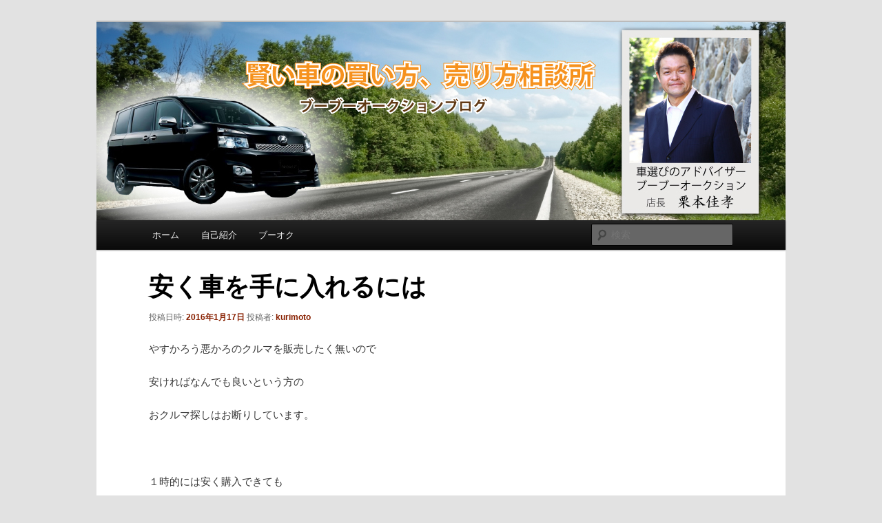

--- FILE ---
content_type: text/html; charset=UTF-8
request_url: http://blog.boo-oku.com/%E5%AE%89%E3%81%8F%E8%BB%8A%E3%82%92%E6%89%8B%E3%81%AB%E5%85%A5%E3%82%8C%E3%82%8B%E3%81%AB%E3%81%AF/
body_size: 16393
content:
<!DOCTYPE html>
<!--[if IE 6]>
<html id="ie6" lang="ja">
<![endif]-->
<!--[if IE 7]>
<html id="ie7" lang="ja">
<![endif]-->
<!--[if IE 8]>
<html id="ie8" lang="ja">
<![endif]-->
<!--[if !(IE 6) & !(IE 7) & !(IE 8)]><!-->
<html lang="ja">
<!--<![endif]-->
<head>
<meta charset="UTF-8" />
<meta name="viewport" content="width=device-width" />
<title>
安く車を手に入れるには | 賢い車の買い方、売り方相談所	</title>
<link rel="profile" href="http://gmpg.org/xfn/11" />
<link rel="stylesheet" type="text/css" media="all" href="http://blog.boo-oku.com/wp-content/themes/avere/style.css?ver=20190507" />
<link rel="pingback" href="http://blog.boo-oku.com/xmlrpc.php">
<!--[if lt IE 9]>
<script src="http://blog.boo-oku.com/wp-content/themes/twentyeleven/js/html5.js?ver=3.7.0" type="text/javascript"></script>
<![endif]-->
<link rel='dns-prefetch' href='//platform-api.sharethis.com' />
<link rel='dns-prefetch' href='//s.w.org' />
<link rel="alternate" type="application/rss+xml" title="賢い車の買い方、売り方相談所 &raquo; フィード" href="http://blog.boo-oku.com/feed/" />
<link rel="alternate" type="application/rss+xml" title="賢い車の買い方、売り方相談所 &raquo; コメントフィード" href="http://blog.boo-oku.com/comments/feed/" />
		<script type="text/javascript">
			window._wpemojiSettings = {"baseUrl":"https:\/\/s.w.org\/images\/core\/emoji\/12.0.0-1\/72x72\/","ext":".png","svgUrl":"https:\/\/s.w.org\/images\/core\/emoji\/12.0.0-1\/svg\/","svgExt":".svg","source":{"concatemoji":"http:\/\/blog.boo-oku.com\/wp-includes\/js\/wp-emoji-release.min.js?ver=5.4.18"}};
			/*! This file is auto-generated */
			!function(e,a,t){var n,r,o,i=a.createElement("canvas"),p=i.getContext&&i.getContext("2d");function s(e,t){var a=String.fromCharCode;p.clearRect(0,0,i.width,i.height),p.fillText(a.apply(this,e),0,0);e=i.toDataURL();return p.clearRect(0,0,i.width,i.height),p.fillText(a.apply(this,t),0,0),e===i.toDataURL()}function c(e){var t=a.createElement("script");t.src=e,t.defer=t.type="text/javascript",a.getElementsByTagName("head")[0].appendChild(t)}for(o=Array("flag","emoji"),t.supports={everything:!0,everythingExceptFlag:!0},r=0;r<o.length;r++)t.supports[o[r]]=function(e){if(!p||!p.fillText)return!1;switch(p.textBaseline="top",p.font="600 32px Arial",e){case"flag":return s([127987,65039,8205,9895,65039],[127987,65039,8203,9895,65039])?!1:!s([55356,56826,55356,56819],[55356,56826,8203,55356,56819])&&!s([55356,57332,56128,56423,56128,56418,56128,56421,56128,56430,56128,56423,56128,56447],[55356,57332,8203,56128,56423,8203,56128,56418,8203,56128,56421,8203,56128,56430,8203,56128,56423,8203,56128,56447]);case"emoji":return!s([55357,56424,55356,57342,8205,55358,56605,8205,55357,56424,55356,57340],[55357,56424,55356,57342,8203,55358,56605,8203,55357,56424,55356,57340])}return!1}(o[r]),t.supports.everything=t.supports.everything&&t.supports[o[r]],"flag"!==o[r]&&(t.supports.everythingExceptFlag=t.supports.everythingExceptFlag&&t.supports[o[r]]);t.supports.everythingExceptFlag=t.supports.everythingExceptFlag&&!t.supports.flag,t.DOMReady=!1,t.readyCallback=function(){t.DOMReady=!0},t.supports.everything||(n=function(){t.readyCallback()},a.addEventListener?(a.addEventListener("DOMContentLoaded",n,!1),e.addEventListener("load",n,!1)):(e.attachEvent("onload",n),a.attachEvent("onreadystatechange",function(){"complete"===a.readyState&&t.readyCallback()})),(n=t.source||{}).concatemoji?c(n.concatemoji):n.wpemoji&&n.twemoji&&(c(n.twemoji),c(n.wpemoji)))}(window,document,window._wpemojiSettings);
		</script>
		<style type="text/css">
img.wp-smiley,
img.emoji {
	display: inline !important;
	border: none !important;
	box-shadow: none !important;
	height: 1em !important;
	width: 1em !important;
	margin: 0 .07em !important;
	vertical-align: -0.1em !important;
	background: none !important;
	padding: 0 !important;
}
</style>
	<link rel='stylesheet' id='wp-block-library-css'  href='http://blog.boo-oku.com/wp-includes/css/dist/block-library/style.min.css?ver=5.4.18' type='text/css' media='all' />
<link rel='stylesheet' id='wp-block-library-theme-css'  href='http://blog.boo-oku.com/wp-includes/css/dist/block-library/theme.min.css?ver=5.4.18' type='text/css' media='all' />
<link rel='stylesheet' id='twentyeleven-block-style-css'  href='http://blog.boo-oku.com/wp-content/themes/twentyeleven/blocks.css?ver=20190102' type='text/css' media='all' />
<script type='text/javascript' src='//platform-api.sharethis.com/js/sharethis.js#product=ga&#038;property=5efd8aedfebf510012be69b4'></script>
<link rel='https://api.w.org/' href='http://blog.boo-oku.com/wp-json/' />
<link rel="EditURI" type="application/rsd+xml" title="RSD" href="http://blog.boo-oku.com/xmlrpc.php?rsd" />
<link rel="wlwmanifest" type="application/wlwmanifest+xml" href="http://blog.boo-oku.com/wp-includes/wlwmanifest.xml" /> 
<link rel='prev' title='クルマの購入コストを賢く抑えるには' href='http://blog.boo-oku.com/%e3%82%af%e3%83%ab%e3%83%9e%e3%81%ae%e8%b3%bc%e5%85%a5%e3%82%b3%e3%82%b9%e3%83%88%e3%82%92%e8%b3%a2%e3%81%8f%e6%8a%91%e3%81%88%e3%82%8b%e3%81%ab%e3%81%af/' />
<link rel='next' title='新しいクルマの買い方' href='http://blog.boo-oku.com/%e6%96%b0%e3%81%97%e3%81%84%e3%82%af%e3%83%ab%e3%83%9e%e3%81%ae%e8%b2%b7%e3%81%84%e6%96%b9/' />
<meta name="generator" content="WordPress 5.4.18" />
<link rel='shortlink' href='http://blog.boo-oku.com/?p=1399' />
<link rel="alternate" type="application/json+oembed" href="http://blog.boo-oku.com/wp-json/oembed/1.0/embed?url=http%3A%2F%2Fblog.boo-oku.com%2F%25e5%25ae%2589%25e3%2581%258f%25e8%25bb%258a%25e3%2582%2592%25e6%2589%258b%25e3%2581%25ab%25e5%2585%25a5%25e3%2582%258c%25e3%2582%258b%25e3%2581%25ab%25e3%2581%25af%2F" />
<link rel="alternate" type="text/xml+oembed" href="http://blog.boo-oku.com/wp-json/oembed/1.0/embed?url=http%3A%2F%2Fblog.boo-oku.com%2F%25e5%25ae%2589%25e3%2581%258f%25e8%25bb%258a%25e3%2582%2592%25e6%2589%258b%25e3%2581%25ab%25e5%2585%25a5%25e3%2582%258c%25e3%2582%258b%25e3%2581%25ab%25e3%2581%25af%2F&#038;format=xml" />
	<style>
		/* Link color */
		a,
		#site-title a:focus,
		#site-title a:hover,
		#site-title a:active,
		.entry-title a:hover,
		.entry-title a:focus,
		.entry-title a:active,
		.widget_twentyeleven_ephemera .comments-link a:hover,
		section.recent-posts .other-recent-posts a[rel="bookmark"]:hover,
		section.recent-posts .other-recent-posts .comments-link a:hover,
		.format-image footer.entry-meta a:hover,
		#site-generator a:hover {
			color: #882001;
		}
		section.recent-posts .other-recent-posts .comments-link a:hover {
			border-color: #882001;
		}
		article.feature-image.small .entry-summary p a:hover,
		.entry-header .comments-link a:hover,
		.entry-header .comments-link a:focus,
		.entry-header .comments-link a:active,
		.feature-slider a.active {
			background-color: #882001;
		}
	</style>
			<style type="text/css" id="twentyeleven-header-css">
				#site-title,
		#site-description {
			position: absolute;
			clip: rect(1px 1px 1px 1px); /* IE6, IE7 */
			clip: rect(1px, 1px, 1px, 1px);
		}
				</style>
		</head>

<body class="post-template-default single single-post postid-1399 single-format-standard wp-embed-responsive single-author singular two-column right-sidebar">
<div class="skip-link"><a class="assistive-text" href="#content">メインコンテンツへ移動</a></div><div id="page" class="hfeed">
	<header id="branding" role="banner">
			<hgroup>
				<h1 id="site-title"><span><a href="http://blog.boo-oku.com/" rel="home">賢い車の買い方、売り方相談所</a></span></h1>
				<h2 id="site-description">ブーブーオークションブログ</h2>
			</hgroup>

						<a href="http://blog.boo-oku.com/">
									<img src="http://blog.boo-oku.com/wp-content/uploads/2012/11/header.jpg" width="1000" height="288" alt="賢い車の買い方、売り方相談所" />
								</a>
			
						<div class="only-search with-image">
					<form method="get" id="searchform" action="http://blog.boo-oku.com/">
		<label for="s" class="assistive-text">検索</label>
		<input type="text" class="field" name="s" id="s" placeholder="検索" />
		<input type="submit" class="submit" name="submit" id="searchsubmit" value="検索" />
	</form>
			</div>
				
			<nav id="access" role="navigation">
				<h3 class="assistive-text">メインメニュー</h3>
				<div class="menu-menu-container"><ul id="menu-menu" class="menu"><li id="menu-item-9" class="menu-item menu-item-type-custom menu-item-object-custom menu-item-home menu-item-9"><a href="http://blog.boo-oku.com/">ホーム</a></li>
<li id="menu-item-8" class="menu-item menu-item-type-post_type menu-item-object-page menu-item-8"><a href="http://blog.boo-oku.com/%e8%87%aa%e5%b7%b1%e7%b4%b9%e4%bb%8b/">自己紹介</a></li>
<li id="menu-item-10" class="menu-item menu-item-type-custom menu-item-object-custom menu-item-10"><a target="_blank" rel="noopener noreferrer" href="http://boo-oku.com">ブーオク</a></li>
</ul></div>			</nav><!-- #access -->
	</header><!-- #branding -->


	<div id="main">

		<div id="primary">
			<div id="content" role="main">

				
					<nav id="nav-single">
						<h3 class="assistive-text">投稿ナビゲーション</h3>
						<span class="nav-previous"><a href="http://blog.boo-oku.com/%e3%82%af%e3%83%ab%e3%83%9e%e3%81%ae%e8%b3%bc%e5%85%a5%e3%82%b3%e3%82%b9%e3%83%88%e3%82%92%e8%b3%a2%e3%81%8f%e6%8a%91%e3%81%88%e3%82%8b%e3%81%ab%e3%81%af/" rel="prev"><span class="meta-nav">&larr;</span> 前へ</a></span>
						<span class="nav-next"><a href="http://blog.boo-oku.com/%e6%96%b0%e3%81%97%e3%81%84%e3%82%af%e3%83%ab%e3%83%9e%e3%81%ae%e8%b2%b7%e3%81%84%e6%96%b9/" rel="next">次へ <span class="meta-nav">&rarr;</span></a></span>
					</nav><!-- #nav-single -->

					
<article id="post-1399" class="post-1399 post type-post status-publish format-standard hentry category-blog">
	<header class="entry-header">
		<h1 class="entry-title">安く車を手に入れるには</h1>

				<div class="entry-meta">
			<span class="sep">投稿日時: </span><a href="http://blog.boo-oku.com/%e5%ae%89%e3%81%8f%e8%bb%8a%e3%82%92%e6%89%8b%e3%81%ab%e5%85%a5%e3%82%8c%e3%82%8b%e3%81%ab%e3%81%af/" title="8:18 PM" rel="bookmark"><time class="entry-date" datetime="2016-01-17T20:18:58+09:00">2016年1月17日</time></a><span class="by-author"> <span class="sep"> 投稿者: </span> <span class="author vcard"><a class="url fn n" href="http://blog.boo-oku.com/author/kurimoto/" title="kurimoto の投稿をすべて表示" rel="author">kurimoto</a></span></span>		</div><!-- .entry-meta -->
			</header><!-- .entry-header -->

	<div class="entry-content">
		<p>やすかろう悪かろのクルマを販売したく無いので</p>
<p>安ければなんでも良いという方の</p>
<p>おクルマ探しはお断りしています。</p>
<p>&nbsp;</p>
<p>１時的には安く購入できても</p>
<p>その後のメンテンンスにお金がかかったり</p>
<p>購入回数が多くなって長い目で見ると</p>
<p>結局クルマに多くのお金を使ってしまうことになるからです。</p>
<p>&nbsp;</p>
<p>最もお金をかけ無いのは</p>
<p>クルマを手放す人から</p>
<p>安く売ってもらうのが良いでしょう</p>
<p>個人売買です。</p>
<p>&nbsp;</p>
<p>ただし、ヤフオクのようなオークションサイトには</p>
<p>実際に個人で手放すクルマを売る人より</p>
<p>業者が自社の在庫を販売するケースが多いので</p>
<p>良いクルマに巡り合えば良いのですが．．．</p>
<p>&nbsp;</p>
<p>もう一つの安く買う方法は</p>
<p>不人気車をあえて購入するか</p>
<p>エンジンや下回りには全く問題が無いけれど</p>
<p>外装のキズが多いクルマは</p>
<p>お値打ちに購入することができます。</p>
<p>クルマ選びの相談にも無料で対応しています。</p>
<p>お問い合わせは<a href="http://boo-oku.com/%E4%B8%AD%E5%8F%A4%E8%BB%8A%E8%B3%BC%E5%85%A5%E3%81%AE%E3%81%94%E7%9B%B8%E8%AB%87%E7%AA%93%E5%8F%A3/" target="_blank">ブーブーオークション相談窓口</a>まで</p>
<p><span style="color: #ff0000;">※お問い合わせいただいてもその後に売り込みなどは一切ございませんのでお気軽にお問い合わせください。</span></p>
<p>&nbsp;</p>
<p>ブーブーオークション店長の著書</p>
<p>マイカー選びでこんなに差がつく「お金の話」が</p>
<p>全国書店で好評発売中！！</p>
<p><a href="http://blog.boo-oku.com/wp-content/uploads/2013/08/10.13-077.jpg"><img class="alignleft size-thumbnail wp-image-660" src="http://blog.boo-oku.com/wp-content/uploads/2013/08/10.13-077-150x150.jpg" alt="10.13 077" width="150" height="150" /></a> <a href="http://blog.boo-oku.com/wp-content/uploads/2013/08/10.13-045.jpg"><img class="alignleft size-thumbnail wp-image-662" src="http://blog.boo-oku.com/wp-content/uploads/2013/08/10.13-045-150x150.jpg" alt="10.13 045" width="150" height="150" /></a></p>
<p>&nbsp;</p>
<p>&nbsp;</p>
<p>&nbsp;</p>
<p>&nbsp;</p>
<p>&nbsp;</p>
<p>&nbsp;</p>
<p>マゾンでも購入可能</p>
<p><a title="マイカー選びでこんなに差がつくお金の話" href="http://www.amazon.co.jp/%E8%81%9E%E3%81%84%E3%81%A6%E3%83%93%E3%83%83%E3%82%AF%E3%83%AA-%E3%83%9E%E3%82%A4%E3%82%AB%E3%83%BC%E9%81%B8%E3%81%B3%E3%81%A7%E3%81%93%E3%82%93%E3%81%AA%E3%81%AB%E5%B7%AE%E3%81%8C%E3%81%A4%E3%81%8F%E3%80%8C%E3%81%8A%E9%87%91%E3%81%AE%E8%A9%B1%E3%80%8D-%E6%A0%97%E6%9C%AC-%E4%BD%B3%E5%AD%9D/dp/443417679X/ref=sr_1_1?ie=UTF8&amp;qid=1401612299&amp;sr=8-1&amp;keywords=%E3%83%9E%E3%82%A4%E3%82%AB%E3%83%BC%E9%81%B8%E3%81%B3" target="_blank">ご購入はこちらから</a></p>
<div class="entry-content">
<p>クルマの購入、売却、メンテナンスなど</p>
<p>クルマの事で分からない事があれば</p>
<p>携帯からも通話料無料 ０１２０−２０９−１９０ （受付時間９：００〜１９：００） までご連絡ください</p>
<p>２４時間受付メール kuruma@boo-oku.com</p>
<p>自動車の注文販売専門店 <a title="ブーブーオークション" href="http://boo-oku.com/">ブーブーオークション</a></p>
<p>オークション相場検索なら <a title="相場情報" href="http://boo-oku.com/%E3%82%AA%E3%83%BC%E3%82%AF%E3%82%B7%E3%83%A7%E3%83%B3%E7%9B%B8%E5%A0%B4%E6%83%85%E5%A0%B1%E6%A4%9C%E7%B4%A2%E7%AA%93%E5%8F%A3%EF%BC%88%E7%84%A1%E6%96%99%EF%BC%89/">ブーオク「中古車相場チェックサービス」へ</a></p>
<p><span style="color: #ff0000;">※売込み等は一切ございませんので お気軽にご連絡ください。</span></p>
</div>
			</div><!-- .entry-content -->

	<footer class="entry-meta">
		カテゴリー: <a href="http://blog.boo-oku.com/category/blog/" rel="category tag">ブログ</a> &nbsp; 作成者: <a href="http://blog.boo-oku.com/author/kurimoto/">kurimoto</a> <a href="http://blog.boo-oku.com/%e5%ae%89%e3%81%8f%e8%bb%8a%e3%82%92%e6%89%8b%e3%81%ab%e5%85%a5%e3%82%8c%e3%82%8b%e3%81%ab%e3%81%af/" title="安く車を手に入れるには へのパーマリンク" rel="bookmark">パーマリンク</a>		
			</footer><!-- .entry-meta -->
</article><!-- #post-1399 -->

						<div id="comments">
	
	
	
	
</div><!-- #comments -->

				
			</div><!-- #content -->
		</div><!-- #primary -->


	</div><!-- #main -->

	<footer id="colophon" role="contentinfo">

			

			<div id="site-generator">
				<a href="http://blog.boo-oku.com/" rel="home">賢い車の買い方、売り方相談所</a>
			</div>
	</footer><!-- #colophon -->
</div><!-- #page -->

<script>
    jQuery(document).ready(function () {
		jQuery.post('http://blog.boo-oku.com?ga_action=googleanalytics_get_script', {action: 'googleanalytics_get_script'}, function(response) {
			var s = document.createElement("script");
			s.type = "text/javascript";
			s.innerHTML = response;
			jQuery("head").append(s);
		});
    });
</script><script type='text/javascript' src='http://blog.boo-oku.com/wp-includes/js/comment-reply.min.js?ver=5.4.18'></script>
<script type='text/javascript' src='http://blog.boo-oku.com/wp-includes/js/wp-embed.min.js?ver=5.4.18'></script>

</body>
</html>

--- FILE ---
content_type: text/css
request_url: http://blog.boo-oku.com/wp-content/themes/avere/style.css?ver=20190507
body_size: 1191
content:
@charset "utf-8";
/*
Theme Name:Twentyeleven_custom
Author:Avere
Template:twentyeleven
*/

@import url('../twentyeleven/style.css');

/* Singular */
.singular #primary {
margin: 0 -26.4% 0 0;
}
#nav-single {
display: none;
}
.singular .entry-header .entry-meta {
position: relative;
}
.singular .hentry {
padding: 0;
}
.singular .entry-header, .singular .entry-content, .singular footer.entry-meta, .singular #comments-title {
width: 100%;
}
.singular #content, .left-sidebar.singular #content {
margin: 0 34% 0 7.6%;
}
.singular article .entry-title {
padding-top: 0;
}
.singular .entry-meta .edit-link a {
right: 0;
top: 0;
left: auto;
}

/* Singular end */

.single-author .entry-meta .by-author {display: inline;}

@media (max-width: 650px) {
/* @media (max-width: 650px) Reduce font-sizes for better readability on smaller devices */

body {padding:0;}
#page {margin:0 auto;}
#branding #searchform {top:auto !important;}
#access li {float:none;}
.entry-title, .entry-header .entry-meta {padding-right:0;}

}

@media (max-width: 450px) {

#access ul {margin-top:42px;}
#branding .only-search + #access div {padding-right:0;}

}